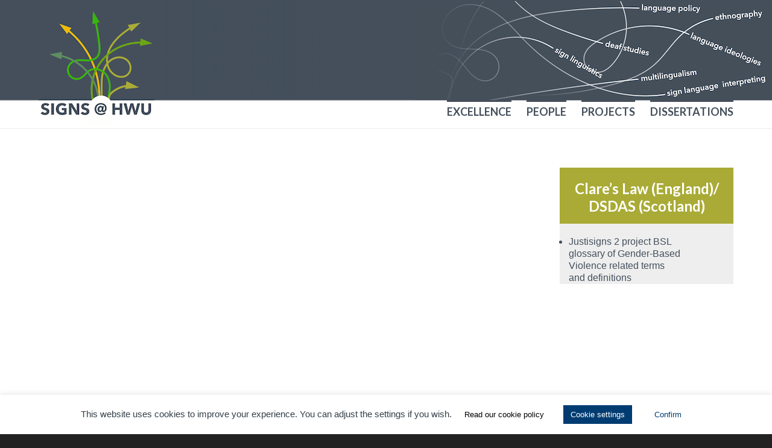

--- FILE ---
content_type: text/css
request_url: https://signs.hw.ac.uk/wp-content/themes/generic/style.css?ver=6.8.3
body_size: 6788
content:
/*
Theme Name: Generic
Theme URI: https://generic.tools/
Author: Bryan Hadaway
Author URI: https://calmestghost.com/
Description: A fully responsive, SEO-ready, schema-ready, social-media-ready, accessibility-ready, translation-ready, and jQuery-ready starter theme for designers and developers, which comes with its own built-in, lightweight CSS grid (https://generic.tools/grid/). This generic/starter/clean/simple/bare/blank/minimalist/example/cheatsheet/white-label/HTML5/CSS3/base/foundation/framework/skeleton/boilerplate/whatever theme was created specifically as a tool to assist you with building client sites virtually from scratch or building your own themes. It's updated to reflect new standards and trends in web design to provide a solid foundation for features that every website is expected to support nowadays, but please post bug reports, suggestions for improvement, or support requests on GitHub (https://github.com/bhadaway/generic-theme/issues) if you're getting jammed up. The biggest point of discussion would be the semi-minification of Generic's code. This simplicity, like the omission of comments in the code is intentional. If you prefer formatting, you're welcome to format the code any way you like. If I was able to help you out, consider making a donation (https://calmestghost.com/donate). Thank you and enjoy!
Tags: accessibility-ready, one-column, two-columns, right-sidebar, custom-logo, custom-menu, featured-images, microformats, sticky-post, threaded-comments, translation-ready, blog, e-commerce, portfolio
Version: 1.6
Requires at least: 5.0
Tested up to: 5.7
Requires PHP: 7.0
License: GNU General Public License v3 or Later
License URI: https://www.gnu.org/licenses/gpl.html
Text Domain: generic

Generic WordPress Theme © 2015-2021 GenericTools
Generic is distributed under the terms of the GNU GPL
*/

html,body,div,span,applet,object,iframe,h1,h2,h3,h4,h5,h6,p,blockquote,pre,a,abbr,acronym,address,big,cite,code,del,dfn,em,img,ins,kbd,q,s,samp,small,strike,strong,sub,sup,tt,var,b,u,i,center,dl,dt,dd,ol,ul,li,fieldset,form,label,legend,table,caption,tbody,tfoot,thead,tr,th,td,article,aside,canvas,details,embed,figure,figcaption,footer,header,hgroup,menu,nav,output,ruby,section,summary,time,mark,audio,video{margin:0;padding:0;border:0;font-size:100%;font:inherit;vertical-align:baseline}html{scroll-behavior:smooth}body{line-height:1}a{text-decoration-skip-ink:auto}a[href^="tel"]{color:inherit;text-decoration:none}button{outline:0}blockquote,q{quotes:none}blockquote:before,blockquote:after,q:before,q:after{content:'';content:none}q{display:inline;font-style:italic}q:before{content:'"';font-style:normal}q:after{content:'"';font-style:normal}textarea,input[type="text"],input[type="button"],input[type="submit"],input[type="reset"],input[type="search"],input[type="password"]{-webkit-appearance:none;appearance:none;border-radius:0}input[type="search"]{-webkit-appearance:textfield}table{border-collapse:collapse;border-spacing:0}th,td{padding:2px}big{font-size:120%}small,sup,sub{font-size:80%}sup{vertical-align:super}sub{vertical-align:sub}dd{margin-left:20px}kbd,tt{font-family:courier;font-size:12px}ins{text-decoration:underline}del,strike,s{text-decoration:line-through}dt{font-weight:bold}address,cite,var{font-style:italic}article,aside,details,figcaption,figure,footer,header,hgroup,menu,nav,section{display:block}*{box-sizing:border-box;-webkit-tap-highlight-color:transparent;transition:none 0.5s ease}

body{font-family:-apple-system,BlinkMacSystemFont,"Segoe UI",Roboto,Oxygen-Sans,Ubuntu,Cantarell,"Helvetica Neue",sans-serif;font-size:16px;color:#767676;line-height:normal;word-wrap:break-word;background:#222}

h1, h2, h3, h4, h5, h6{font-weight:bold;margin-bottom:30px}
h2, h3, h4, h5, h6{margin-top:40px}
h1{font-size:35px}
h2{font-size:30px}
h3{font-size:25px}
h4{font-size:20px}
h5{font-size:18px}
h6{font-size:16px}
p{margin:30px 0}
.page #content p, .single-post #content p{font-size:16px;line-height:145%}
* p:last-of-type, #sidebar .widget-container:last-child{margin-bottom:0}
a{color:#007acc}
a:hover, a:focus{text-decoration:none}
strong{font-weight:bold}
em{font-style:italic}
pre{overflow-x:auto;white-space:pre-wrap}
pre, code{font-family:'courier new',courier,serif}
hr{height:1px;border:0;margin:30px 0;background:#ccc}
blockquote{padding:15px;border-left:4px solid #ccc;margin:30px 0}
blockquote p:first-of-type{margin-top:0}
.entry-content ul, .widget-container ul, .comment-body ul, .entry-content ol, .widget-container ol, .comment-body ol{font-family:-apple-system,BlinkMacSystemFont,"Segoe UI",Roboto,Oxygen-Sans,Ubuntu,Cantarell,"Helvetica Neue",sans-serif;margin:20px 7px 30px 15px}
.entry-content ul ul, .widget-container ul ul, .comment-body ul ul, .entry-content ol ol, .widget-container ol ol, .comment-body ol ol{margin-top:0;margin-bottom:0}
.entry-content ol, .widget-container ol, .comment-body ol{list-style:decimal outside;list-style-type:decimal-leading-zero;margin-left:70px}
/*.entry-content ul li:before, .widget-container ul li:before, .comment-body ul li:before{position:absolute;margin-left:-20px;content:'— '}*/
.entry-content li, .widget-container li, .comment-body li{line-height:125%;margin:20px 0}
input, textarea{font-family:-apple-system,BlinkMacSystemFont,"Segoe UI",Roboto,Oxygen-Sans,Ubuntu,Cantarell,"Helvetica Neue",sans-serif;font-size:16px;padding:15px;border:0;border-bottom:1px solid transparent;outline:0;margin-top:10px;background:#f6f6f6}
input:focus, textarea:focus{border-bottom:1px solid #007acc}
input[type="submit"], button, .button{display:inline-block;font-family:georgia,serif;font-size:16px;color:#fff;text-align:center;text-decoration:none;padding:15px 25px;border:0;background:#007acc;cursor:pointer}
input[type="submit"]:hover, input[type="submit"]:focus, button:hover, button:focus, .button:hover, .button:focus{opacity:0.8}
a img, input[type="image"], iframe{border:0}
a img:hover, a:focus img, a svg:hover, a:focus svg{opacity:0.8}
img, video, audio, table, select, textarea{max-width:100% !important;height:auto}
table{width:100%;margin:30px 0}

#wrapper{display:flex;flex-direction:column;max-width:100%;min-height:100vh;margin:0 auto}
#header, #container, #footer{padding:5%}
#branding{float:left}
#logo{max-height:100%}
#container{flex:1;background:#fff}
#content{width:75%;padding-right:5%;float:left}
#sidebar{width:25%;float:right}
#footer{clear:both}

#menu{margin-top:10px;float:right}
#menu div:first-of-type{float:left}
#menu ul{font-size:0}
#menu ul, #menu li, #menu a{position:relative;display:inline;list-style:none;margin:0;padding:0}
#menu li.menu-item-has-children > a:after, #menu li.page_item_has_children > a:after{font-family:serif;content:' ▾'}
#menu li.current-menu-item a, #menu li.current_page_parent a{}
#menu a{display:inline-block;font-size:18px;color:#fff;text-align:right;text-decoration:none;line-height:33px;padding-bottom:10px;margin-top:-1px;margin-left:25px}
#menu a:hover, #menu a:focus{color:#767676;text-decoration:none}
#menu ul.sub-menu, #menu ul.children{position:absolute;display:block;top:100%;left:-9999px;margin-top:20px;transition:unset;z-index:1000}
#menu ul.sub-menu a, #menu ul.children a{width:200px;font-size:14px;color:#444F5B;text-align:left;line-height:20px;padding:15px;border:1px solid #eee;background:#fff}
#menu ul.sub-menu a:hover, #menu ul.sub-menu a:focus, #menu ul.children a:hover, #menu ul.children a:focus{color:#767676;background:#f7f7f7}
#menu li.menu-item-has-children a:hover + ul.sub-menu, #menu li.menu-item-has-children a:focus + ul.sub-menu, #menu li.menu-item-has-children a + ul.sub-menu:hover, #menu li.menu-item-has-children a + ul.sub-menu:focus-within, #menu li.page_item_has_children a:hover + ul.children, #menu li.page_item_has_children a:focus + ul.children, #menu li.page_item_has_children a + ul.children:hover, #menu li.page_item_has_children a + ul.children:focus-within{left:0}
#menu .menu-toggle{display:none;color:#fff;text-align:center;padding:0;border:0;margin:0;background:none;transition:unset}
#menu .menu-toggle:hover, #menu .menu-toggle:focus{color:#007acc}
#menu .menu-icon{font-size:50px}

#search{float:right}
#search .search-field{width:36px;height:36px;color:transparent;padding:10px;border-color:transparent;margin-top:0;background-color:#transparent;background-image:url(images/find-light.png);cursor:pointer}
#search .search-field:focus{width:200px;color:#fff;border-color:#007acc;cursor:text}
.widget-container .search-field{width:100%}
.error404 .entry-content .search-field, .search .entry-content .search-field{width:200px;margin-top:30px}
.error404 .entry-content .search-field, .search .entry-content .search-field, .widget-container .search-field{background-color:#f6f6f6}
.search-field{background:url(images/find.png) no-repeat 98% center / 24px auto}

#site-title h1, #site-title a{display:inline;font-size:40px;font-weight:normal;color:#fff;text-decoration:none;margin-bottom:0}
#site-description, #copyright, #copyright a{color:#8a8a8a}
.single h1.entry-title a{color:#767676;text-decoration:none}
h2.entry-title, h3.widget-title{margin-top:0}
#commentform label{display:block}
#commentform #comment{width:100%;max-width:400px !important;height:auto}
#comments .comment-author{line-height:14px}
#comments .comment-author img{margin-right:5px;float:left}
#comments .comment{margin:20px 10px}
#comments .comment-body{padding:15px}
#comments .odd > .comment-body{background:#f6f6f6}
#comments .comment-body > p{font-size:16px;margin:15px 0 0}
#copyright{text-align:center; font-size:18px;}
.entry-meta, .entry-footer, .archive-meta{margin:30px 0}
.entry-footer{clear:both}
.entry-meta, .entry-meta a, .entry-footer, .entry-footer a, .comment-meta, .comment-meta a, .comment-author, .comment-author a{font-size:14px;color:#767676}

.sticky{padding-bottom:60px;border-bottom:4px solid #ccc}
.bypostauthor{}
.post, .widget-container, .search article{margin-bottom:60px}
.post:last-of-type{margin-bottom:0}
.wp-caption{width:auto !important}
.wp-caption.aligncenter, .wp-caption-text, .gallery-caption{text-align:center}
.wp-block-gallery ul, .wp-block-gallery ul li, .wp-block-gallery ul li:before{content:'';margin:0}
.wp-post-image{display:block;}
.entry-attachment img{display:block;margin:60px auto 30px}
.attachment .entry-caption{text-align:center}
.alignleft{margin:0 30px 30px 0;float:left}
.alignright{margin:0 0 30px 30px;float:right}
.aligncenter{display:block;margin:30px auto;clear:both}
#content p.wp-block-cover-text{color:#fff}
.nav-links{margin-top:30px}
.nav-links a, #nav-above a{text-decoration:none}
#nav-above a{display:block;font-family:tahoma,sans-serif;font-size:50px;color:#767676;line-height:0;margin:30px 0 15px}
.nav-previous{text-align:left;float:left}
.nav-next{text-align:right;float:right}

.note{display:block;font-size:14px;padding:20px;margin:30px 0}

.blue, .blue *, .blue-dark, .blue-dark *, .green, .green *, .green-dark, .green-dark *, .orange, .orange *, .purple, .purple *, .red, .red *, .black, .black *{color:#fff}
.white, .white *, .yellow, .yellow *{color:#444F5B}
.white{background-color:#fff !important}
.blue{background-color:#007acc !important}
.blue-dark{background-color:#1c78b5 !important}
.green{background-color:#91da29 !important}
.green-dark{background-color:#5d8c1a !important}
.orange{background-color:#f98733 !important}
.purple{background-color:#bb6cf8 !important}
.red{background-color:#ef645d !important}
.yellow{background-color:#f8f658 !important}
.black{background-color:#4a4a45 !important}
.lighter{background-color:rgba(255,255,255,0.05)}
.darker{background-color:rgba(0,0,0,0.05)}
.overlay:before{position:fixed;top:0;left:0;width:100%;height:100%;content:'';background:rgba(0,0,0,0.5);z-index:0}

.box, .box-2, .box-3, .box-4, .box-5, .box-6, .box-1-3, .box-2-3{display:inline-block;width:100%;padding:5%;vertical-align:top;float:left}
.box-2{width:50%}
.box-3, .box-1-3{width:33.3333333%}
.box-4{width:25%}
.box-5{width:20%}
.box-6{width:16.6666667%}
.box-2-3{width:66.6666666%}

.left{text-align:left}
.center{text-align:center}
.right{text-align:right}
.float-left{float:left}
.float-right{float:right}
.clear{clear:both}
.clear-left{clear:left}
.clear-right{clear:right}
.clear-float:after, #header:after, #container:after, .boxes:after{display:table;content:'';clear:both}
.offset{padding-top:100px;margin-top:-100px}

@media(max-width:1024px){.box-5, .box-6{width:25%}.boxes .box-5:nth-child(5){width:100%}.boxes .box-6:nth-child(5), .boxes .box-6:nth-child(6){width:50%}}
@media(min-width:769px){#logo-container{display:block;/*height:35px*/;margin-bottom:10px}}
@media(max-width:768px){#header, #footer{text-align:center}#content, #sidebar{width:100%;padding:0}#branding, #menu, #menu div:first-of-type, #search{float:none}#search{margin-top:20px}#search .search-field{width:100%;color:#fff;border-color:#8a8a8a;cursor:text}#search .search-field:focus{width:100%}#menu.toggled{width:100%;height:100%;bottom:0;overflow-x:hidden;overflow-y:auto;z-index:1000}#menu .menu-toggle{display:inline-block}#menu ul{display:none}#menu.toggled ul, #menu.toggled ul.sub-menu, #menu.toggled ul.children{display:block;position:relative;top:0;left:0;padding:0 0 10px 0;margin:0}#menu.toggled ul.sub-menu, #menu.toggled ul.children{padding-bottom:0}#menu.toggled a, #menu.toggled ul.sub-menu a, #menu.toggled ul.children a{display:inline-block;width:100%;font-size:16px;color:#fff;text-align:center;line-height:20px;padding:15px 0 5px;border:0;margin:0;background:none}#menu.toggled ul.sub-menu a, #menu.toggled ul.children a{color:#ccc}.box-4, .box-5, .box-6{width:50%}}
@media(max-width:767px){.single .nav-links .nav-previous, .single .nav-links .nav-next{float:none}.box-3{width:50%}.boxes .box-3:nth-child(3){width:100%}}
@media(max-width:480px){#header, #container, #footer{padding:10%}.wp-caption, input, textarea, .button{width:100% !important}input[type="checkbox"], input[type="radio"]{width:auto !important}.box-2, .box-3, .box-4, .box-5, .box-6, .boxes .box-6:nth-child(5), .boxes .box-6:nth-child(6), .box-2-3, .box-1-3{width:100%}}
@media print{*{color:#000 !important;background:#fff !important}body{padding:50px !important;margin:0 !important}#content{display:block !important;padding:0 !important;margin:0 !important}#header, #sidebar, #footer, #comments, .entry-footer, .navigation, .share, .video-wrap, iframe, img{display:none !important}}

.screen-reader-text{border:0;clip:rect(1px,1px,1px,1px);-webkit-clip-path:inset(50%);clip-path:inset(50%);height:1px;margin:-1px;overflow:hidden;padding:0;position:absolute!important;width:1px;word-wrap:normal!important;word-break:normal}
.screen-reader-text:focus{background-color:#f7f7f7;border-radius:3px;box-shadow:0 0 2px 2px rgba(0,0,0,.6);clip:auto!important;-webkit-clip-path:none;clip-path:none;color:#007acc;display:block;font-size:14px;font-size:.875rem;font-weight:700;height:auto;right:5px;line-height:normal;padding:15px 23px 14px;text-decoration:none;top:5px;width:auto;z-index:100000}
.skip-link{left:-9999rem;top:2.5rem;z-index:999999999;text-decoration:underline}
.skip-link:focus{display:block;left:6px;top:7px;font-size:14px;font-weight:600;text-decoration:none;line-height:normal;padding:15px 23px 14px;z-index:100000;right:auto}
.visually-hidden:not(:focus):not(:active), .form-allowed-tags:not(:focus):not(:active){position:absolute !important;height:1px;width:1px;overflow:hidden;clip:rect(1px 1px 1px 1px);clip:rect(1px, 1px, 1px, 1px);white-space:nowrap}
.search-submit{display:none !important}

#header {
	background: #FFF url('images/bg_signs_menu.png') repeat-x;
	padding-top: 2px;
	padding-bottom: 0;
	border-bottom: #EBEBEB 1px solid;
}
@media(max-width:768px) {
	#container {
		padding: 2%;
		padding-bottom: 40px;
	}
}

@media (min-width:769px) {
	#header {
		padding-left:0 !important;
		padding-right:0 !important;
		height: 214px;
	}
	#reheader {
		background: url('images/bg_text_signs.png') no-repeat center right;
		height: 164px;
		padding-left:5%;
		padding-right:5%;
	}
}
@media (min-width:769px) {
	#branding-shadow {
		width: 300px;
		height: 155px;
		float: left;
		background: linear-gradient(90deg, rgba(68,79,91,1) 0%, rgba(68,79,91,0) 100%);
	}
}

#menu {
/*	background: #fff;*/
	width: calc(90% - 206px);
}


#logo-container {
	margin: 0;
}
#logo-container #logo {
	max-height: 203px;
	margin-bottom: -5px;
}

#menu a, #menu.toggled ul, #menu.toggled ul.sub-menu, #menu.toggled ul.children {
 	color: #444F5B;
	font-family: 'Lato', sans-serif;
	text-transform: uppercase;
}
@media (min-width:769px) {#menu a, #menu.toggled ul, #menu.toggled ul.sub-menu, #menu.toggled ul.children {border-top: 3px solid #444F5B;}}
@media (min-width:769px) {#menu div:first-of-type{float:right !important} /*override line 68*/}
#search {display:none !important} /*override line 83*/

@media (min-width:769px) {
	.menu-signfuse-menu-container {
		background: #fff;
	}
}

#menu .menu-toggle {
	position: absolute;
	color: #A9AB36;
	right: 5px;
	margin-top: -225px;
}
#menu.toggled a, #menu.toggled ul, #menu.toggled ul.sub-menu, #menu.toggled ul.children,  #menu .current-menu-item a {
	color: #A9AB36;
}
@media (min-width:769px) {
	#menu .current-menu-item a {
		border-top: 3px solid #A9AB36;
	}
}
#menu .menu-toggle:hover, #menu .menu-toggle:focus {
	color: #A9AB36;
}
#menu a:hover, #menu a:focus{color:#A9AB36;text-decoration:none}

.home .header {
	display: none;
}
.home #content, .archive #content {
	width: 100%;
	padding-right: 0;
}
@media (min-width:769px) {
.home .wp-block-embed.is-type-video {
	width: 99%;
	float: left;
}
.home .wp-block-embed.is-type-video:first-child {
	margin-right: 1%;
}
.home .wp-block-columns {
	width: 98%;
}
}
.single .wp-block-embed.is-type-video {
	margin:0;
}

.home .wp-block-image {
	text-align: center;
}

h1 {
	font-family: 'Lato', sans-serif;
	text-transform: uppercase;
}


.sf_top{
	padding-bottom: 20px;
	overflow: hidden;
}
#intro {
	float: left;
	margin-bottom: 30px;
}
@media (min-width:769px) {
	#filter {
		float: right;
	}
}
@media (max-width:768px) {
	#filter {
		float: left;
		width: 100%;
	}
}
#filter {
	font-family: 'Lato', sans-serif;
	text-transform: uppercase;
	color: #A9AB36;
	font-size: 16px;
}
.filters-3 {
	border: 3px solid #A9AB36;
	padding: 3px;
	width: 384px; /*260*/
	overflow: hidden;
	margin: 5px 0 15px 20px;
	float: right;
}
.filters-4 {
	border: 3px solid #A9AB36;
	padding: 3px;
	width: 508px; /*260*/
	overflow: hidden;
	margin: 5px 0 15px 20px;
	float: right;
}

@media (min-width:769px) {
	.sf_gallery {
	float: left;
	background: #A9AB36;
	margin: 0 0 1% 1%;
	width: 19%;
/*	height: 200px;*/
	}
}
.item {
	background: #A9AB36;
	color: #FFF;
	}
	.item a {
	color: #FFF;
	font-weight: bold;
	text-decoration: none;
	font-size: 16px;
	}
.sf_gallery_masonry .sf_gallery {
	width: unset;
	height: unset;
	margin: 0 0 10px 0;
    break-inside: avoid-column;
}
/*
.sf_gallery_masonry {
	column-count: 4;
	 column-gap: 10px;
}*/

.grid {
  display: grid;
  grid-gap: 12px;
  grid-template-columns: repeat(auto-fill, minmax(250px,1fr));
  grid-auto-rows: 24px;
}

@media (max-width:768px) {
.sf_gallery {
	float: left;
	background: #A9AB36;
	margin: 0 1% 1% 0;
	width: 49%;
	}
}

.sf_gallery a {
	color: #FFF;
	font-weight: bold;
	text-decoration: none;
	font-size: 16px;
}
.sf_partner {
	float: left;
	background: #FFF;
	margin: 0 10px 10px 0;
	width: 200px;
	height: 100px;
	display: flex;
	justify-content: center;
	align-items: center;
	overflow: hidden;
}
.sf_partner a {
	color: #AAA;
	font-weight: bold;
	text-decoration: none;
	font-size: 18px;
}
/*.sl_video_thumb {
	width: 300px;
	height: 168px;
	align-items: flex-end;
    display: flex;
    border-bottom: #A9AB36 1px solid;
}
.sl_partner_thumb {
	width: 300px;
	height: 120px;
	align-items: flex-end;
    display: flex;
    border-bottom: #A9AB36 1px solid;
}*/
/*.sl_video_thumb {
	width:	270px;
	height: 152px;
}*/
.sl_title_thumb {
	text-align: right;
	margin: 10px 10px 30px 10px;
}
.sf_gallery .sl_title_thumb {
	height: 16px;
}
.sf_x {
	padding-bottom: 20px;
	overflow: hidden;
}
.sf_single_title {
	background: #A9AB36;
	color: #FFF;
	font-weight: bold;
	font-size: 24px;
	padding: 20px 10px 15px 10px;
	text-align: center;
	width: 100%;
	font-family: 'Lato', sans-serif;
}
#sidebar {
	background: #EEE;
}
@media (min-width:769px) {
	#description {
		padding-right: 5%;
		float: left;
		width: 75%;
	}
}
@media (max-width:768px) {
	#description {
		float: left;
		width: 96%;
		margin: 0 2%;
	}
}
p {
/*	margin: 20px 15px 30px 10px;*/
}

h1, h1 a, h2, h2 a {
	font-family: 'Lato', sans-serif !important;
	text-transform: uppercase !important;
	text-decoration: none !important;
	color: #A9AB36 !important;
	font-size: 30px;
}
@media(min-width:769px) {
	h1, h1 a, h2, h2 a {
		margin-top: 0 !important;	
	}
}
@media(max-width:768px) {
	h1, h1 a, h2, h2 a {
		margin: 5% 0 !important;
	}
}

.archived {
	float: right;
}
.archived a{
	background: #DDD;
	padding: 3px 10px;
	font-size: 14px;
	text-decoration: none;
	color: #444F5B;
	border: 1px solid #999;
	margin: 0 0 20px 0;
} 
.sf_but a{
	background: #EEE;
	padding: 10px;
	text-decoration: none;
	font-family: 'Lato', sans-serif;
	text-transform: uppercase;
	color: #444F5B;
	border: 1px solid #FFF;
	float: left;
	width: 124px;
	text-align: center;
	height: 60px;
	display: flex;
	justify-content: center;
	align-items: center;
}
.sf_but_a a{
	background: #A9AB36;
	padding: 10px;
	text-decoration: none;
	font-family: 'Lato', sans-serif;
	text-transform: uppercase;
	color: #FFF;
	border: 1px solid #FFF;
	float: left;
	width: 124px;
	text-align: center;
	height: 60px;
	display: flex;
	justify-content: center;
	align-items: center;
}
@media (max-width:768px) {
	.filters-3 .sf_but a, .filters-3  .sf_but_a a {
		width: 33.33%;
	}
	.filters-4 .sf_but a, .filters-4 .sf_but_a a {
		width: 50%;
	}
	.filters-3, .filters-4 {
		width: 100%;
	}
	.archived {
		margin-top:-5px;
	}
}
h3 {
	font-family: 'Lato', sans-serif;
}
#sidebar p {
	margin: 0 ;
}
@media (min-width:769px) {
	#footer {
		background: #444F5B url('images/bg_text_signs_b.png') no-repeat bottom right;
		padding: 25px 75px;
	}
}
@media (max-width:768px) {
	#footer {
		background: #46505B;
	}
}
#footer a {
	font-family: 'Lato', sans-serif;
	text-transform: uppercase;
	text-decoration: none;
	color: #A9AB36;
}

.entry-summary, .entry-content {
	color: #444F5B;
}

a.post-edit-link {
	color: #767676;
	font-size: 12px;
}
.author {margin-left: 7px;}

.wp-block-column:not(:first-child) {
	margin-top: -36px;
}
.wp-lesico {
	margin-top: 0 !important;
}
.funder{
	margin-top: 50px;
}
@media (max-width:768px) {
	.hwu-logo {
		width: 125px;
		margin: 30px auto 0 auto;
	}
}
@media (min-width:769px) {
	.hwu-logo {
		width: 125px;
		margin: -60px 0 0 0;
	}
}
.link-shot {
	text-align: center;
	font-size: 16px;
}
#site-description {
	display: none;
}
.tagterm {
float: left;
background-color: #444F5B;
margin: 2px;
padding: 2px 6px;
border-radius: 10px;
font-size: 12px;
}
.tagterm a {
	color: #fff;
	text-decoration: none;
}
@media (min-width:769px) {
#taglist {
	float: left;
    width: calc(95% - 384px);
}
}
.filterhead {
	clear: both;
}
.tagcolumn {padding: 0 0 1px 0;}

.post-812 .header {
	display: none;
}